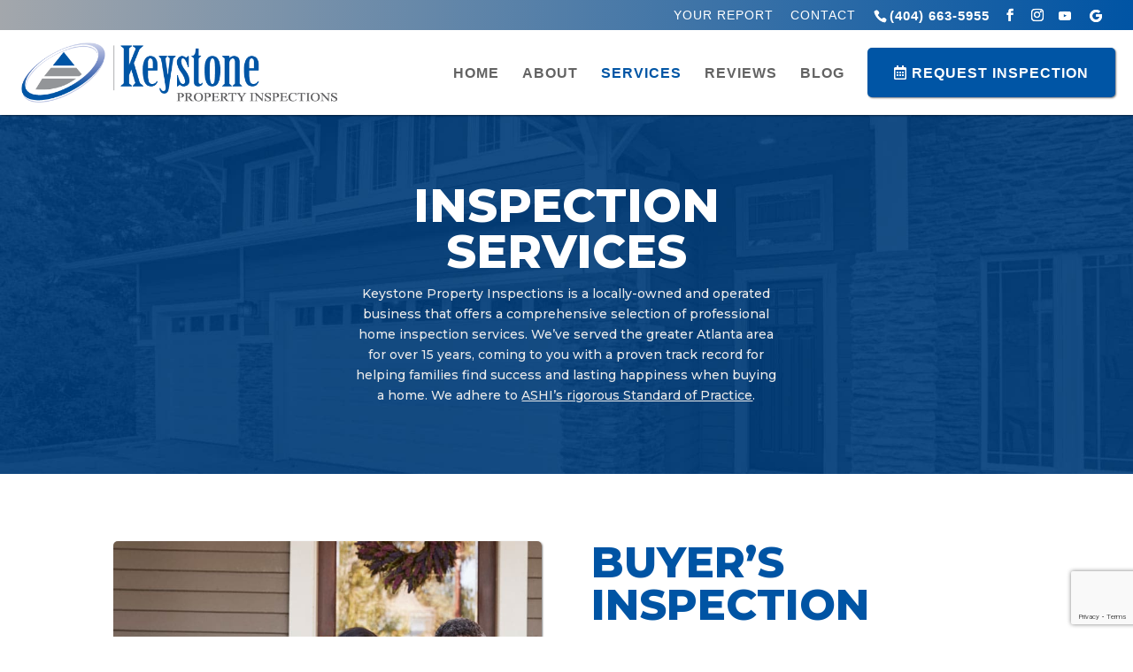

--- FILE ---
content_type: text/html; charset=utf-8
request_url: https://www.google.com/recaptcha/api2/anchor?ar=1&k=6LdQYGojAAAAALstADlmRiey71MdcGmrJb5WCQ4e&co=aHR0cHM6Ly9rZXlzdG9uZXByb3BlcnR5aW5zcGVjdGlvbnMuY29tOjQ0Mw..&hl=en&v=PoyoqOPhxBO7pBk68S4YbpHZ&size=invisible&anchor-ms=20000&execute-ms=30000&cb=q0ytd7t376sm
body_size: 48849
content:
<!DOCTYPE HTML><html dir="ltr" lang="en"><head><meta http-equiv="Content-Type" content="text/html; charset=UTF-8">
<meta http-equiv="X-UA-Compatible" content="IE=edge">
<title>reCAPTCHA</title>
<style type="text/css">
/* cyrillic-ext */
@font-face {
  font-family: 'Roboto';
  font-style: normal;
  font-weight: 400;
  font-stretch: 100%;
  src: url(//fonts.gstatic.com/s/roboto/v48/KFO7CnqEu92Fr1ME7kSn66aGLdTylUAMa3GUBHMdazTgWw.woff2) format('woff2');
  unicode-range: U+0460-052F, U+1C80-1C8A, U+20B4, U+2DE0-2DFF, U+A640-A69F, U+FE2E-FE2F;
}
/* cyrillic */
@font-face {
  font-family: 'Roboto';
  font-style: normal;
  font-weight: 400;
  font-stretch: 100%;
  src: url(//fonts.gstatic.com/s/roboto/v48/KFO7CnqEu92Fr1ME7kSn66aGLdTylUAMa3iUBHMdazTgWw.woff2) format('woff2');
  unicode-range: U+0301, U+0400-045F, U+0490-0491, U+04B0-04B1, U+2116;
}
/* greek-ext */
@font-face {
  font-family: 'Roboto';
  font-style: normal;
  font-weight: 400;
  font-stretch: 100%;
  src: url(//fonts.gstatic.com/s/roboto/v48/KFO7CnqEu92Fr1ME7kSn66aGLdTylUAMa3CUBHMdazTgWw.woff2) format('woff2');
  unicode-range: U+1F00-1FFF;
}
/* greek */
@font-face {
  font-family: 'Roboto';
  font-style: normal;
  font-weight: 400;
  font-stretch: 100%;
  src: url(//fonts.gstatic.com/s/roboto/v48/KFO7CnqEu92Fr1ME7kSn66aGLdTylUAMa3-UBHMdazTgWw.woff2) format('woff2');
  unicode-range: U+0370-0377, U+037A-037F, U+0384-038A, U+038C, U+038E-03A1, U+03A3-03FF;
}
/* math */
@font-face {
  font-family: 'Roboto';
  font-style: normal;
  font-weight: 400;
  font-stretch: 100%;
  src: url(//fonts.gstatic.com/s/roboto/v48/KFO7CnqEu92Fr1ME7kSn66aGLdTylUAMawCUBHMdazTgWw.woff2) format('woff2');
  unicode-range: U+0302-0303, U+0305, U+0307-0308, U+0310, U+0312, U+0315, U+031A, U+0326-0327, U+032C, U+032F-0330, U+0332-0333, U+0338, U+033A, U+0346, U+034D, U+0391-03A1, U+03A3-03A9, U+03B1-03C9, U+03D1, U+03D5-03D6, U+03F0-03F1, U+03F4-03F5, U+2016-2017, U+2034-2038, U+203C, U+2040, U+2043, U+2047, U+2050, U+2057, U+205F, U+2070-2071, U+2074-208E, U+2090-209C, U+20D0-20DC, U+20E1, U+20E5-20EF, U+2100-2112, U+2114-2115, U+2117-2121, U+2123-214F, U+2190, U+2192, U+2194-21AE, U+21B0-21E5, U+21F1-21F2, U+21F4-2211, U+2213-2214, U+2216-22FF, U+2308-230B, U+2310, U+2319, U+231C-2321, U+2336-237A, U+237C, U+2395, U+239B-23B7, U+23D0, U+23DC-23E1, U+2474-2475, U+25AF, U+25B3, U+25B7, U+25BD, U+25C1, U+25CA, U+25CC, U+25FB, U+266D-266F, U+27C0-27FF, U+2900-2AFF, U+2B0E-2B11, U+2B30-2B4C, U+2BFE, U+3030, U+FF5B, U+FF5D, U+1D400-1D7FF, U+1EE00-1EEFF;
}
/* symbols */
@font-face {
  font-family: 'Roboto';
  font-style: normal;
  font-weight: 400;
  font-stretch: 100%;
  src: url(//fonts.gstatic.com/s/roboto/v48/KFO7CnqEu92Fr1ME7kSn66aGLdTylUAMaxKUBHMdazTgWw.woff2) format('woff2');
  unicode-range: U+0001-000C, U+000E-001F, U+007F-009F, U+20DD-20E0, U+20E2-20E4, U+2150-218F, U+2190, U+2192, U+2194-2199, U+21AF, U+21E6-21F0, U+21F3, U+2218-2219, U+2299, U+22C4-22C6, U+2300-243F, U+2440-244A, U+2460-24FF, U+25A0-27BF, U+2800-28FF, U+2921-2922, U+2981, U+29BF, U+29EB, U+2B00-2BFF, U+4DC0-4DFF, U+FFF9-FFFB, U+10140-1018E, U+10190-1019C, U+101A0, U+101D0-101FD, U+102E0-102FB, U+10E60-10E7E, U+1D2C0-1D2D3, U+1D2E0-1D37F, U+1F000-1F0FF, U+1F100-1F1AD, U+1F1E6-1F1FF, U+1F30D-1F30F, U+1F315, U+1F31C, U+1F31E, U+1F320-1F32C, U+1F336, U+1F378, U+1F37D, U+1F382, U+1F393-1F39F, U+1F3A7-1F3A8, U+1F3AC-1F3AF, U+1F3C2, U+1F3C4-1F3C6, U+1F3CA-1F3CE, U+1F3D4-1F3E0, U+1F3ED, U+1F3F1-1F3F3, U+1F3F5-1F3F7, U+1F408, U+1F415, U+1F41F, U+1F426, U+1F43F, U+1F441-1F442, U+1F444, U+1F446-1F449, U+1F44C-1F44E, U+1F453, U+1F46A, U+1F47D, U+1F4A3, U+1F4B0, U+1F4B3, U+1F4B9, U+1F4BB, U+1F4BF, U+1F4C8-1F4CB, U+1F4D6, U+1F4DA, U+1F4DF, U+1F4E3-1F4E6, U+1F4EA-1F4ED, U+1F4F7, U+1F4F9-1F4FB, U+1F4FD-1F4FE, U+1F503, U+1F507-1F50B, U+1F50D, U+1F512-1F513, U+1F53E-1F54A, U+1F54F-1F5FA, U+1F610, U+1F650-1F67F, U+1F687, U+1F68D, U+1F691, U+1F694, U+1F698, U+1F6AD, U+1F6B2, U+1F6B9-1F6BA, U+1F6BC, U+1F6C6-1F6CF, U+1F6D3-1F6D7, U+1F6E0-1F6EA, U+1F6F0-1F6F3, U+1F6F7-1F6FC, U+1F700-1F7FF, U+1F800-1F80B, U+1F810-1F847, U+1F850-1F859, U+1F860-1F887, U+1F890-1F8AD, U+1F8B0-1F8BB, U+1F8C0-1F8C1, U+1F900-1F90B, U+1F93B, U+1F946, U+1F984, U+1F996, U+1F9E9, U+1FA00-1FA6F, U+1FA70-1FA7C, U+1FA80-1FA89, U+1FA8F-1FAC6, U+1FACE-1FADC, U+1FADF-1FAE9, U+1FAF0-1FAF8, U+1FB00-1FBFF;
}
/* vietnamese */
@font-face {
  font-family: 'Roboto';
  font-style: normal;
  font-weight: 400;
  font-stretch: 100%;
  src: url(//fonts.gstatic.com/s/roboto/v48/KFO7CnqEu92Fr1ME7kSn66aGLdTylUAMa3OUBHMdazTgWw.woff2) format('woff2');
  unicode-range: U+0102-0103, U+0110-0111, U+0128-0129, U+0168-0169, U+01A0-01A1, U+01AF-01B0, U+0300-0301, U+0303-0304, U+0308-0309, U+0323, U+0329, U+1EA0-1EF9, U+20AB;
}
/* latin-ext */
@font-face {
  font-family: 'Roboto';
  font-style: normal;
  font-weight: 400;
  font-stretch: 100%;
  src: url(//fonts.gstatic.com/s/roboto/v48/KFO7CnqEu92Fr1ME7kSn66aGLdTylUAMa3KUBHMdazTgWw.woff2) format('woff2');
  unicode-range: U+0100-02BA, U+02BD-02C5, U+02C7-02CC, U+02CE-02D7, U+02DD-02FF, U+0304, U+0308, U+0329, U+1D00-1DBF, U+1E00-1E9F, U+1EF2-1EFF, U+2020, U+20A0-20AB, U+20AD-20C0, U+2113, U+2C60-2C7F, U+A720-A7FF;
}
/* latin */
@font-face {
  font-family: 'Roboto';
  font-style: normal;
  font-weight: 400;
  font-stretch: 100%;
  src: url(//fonts.gstatic.com/s/roboto/v48/KFO7CnqEu92Fr1ME7kSn66aGLdTylUAMa3yUBHMdazQ.woff2) format('woff2');
  unicode-range: U+0000-00FF, U+0131, U+0152-0153, U+02BB-02BC, U+02C6, U+02DA, U+02DC, U+0304, U+0308, U+0329, U+2000-206F, U+20AC, U+2122, U+2191, U+2193, U+2212, U+2215, U+FEFF, U+FFFD;
}
/* cyrillic-ext */
@font-face {
  font-family: 'Roboto';
  font-style: normal;
  font-weight: 500;
  font-stretch: 100%;
  src: url(//fonts.gstatic.com/s/roboto/v48/KFO7CnqEu92Fr1ME7kSn66aGLdTylUAMa3GUBHMdazTgWw.woff2) format('woff2');
  unicode-range: U+0460-052F, U+1C80-1C8A, U+20B4, U+2DE0-2DFF, U+A640-A69F, U+FE2E-FE2F;
}
/* cyrillic */
@font-face {
  font-family: 'Roboto';
  font-style: normal;
  font-weight: 500;
  font-stretch: 100%;
  src: url(//fonts.gstatic.com/s/roboto/v48/KFO7CnqEu92Fr1ME7kSn66aGLdTylUAMa3iUBHMdazTgWw.woff2) format('woff2');
  unicode-range: U+0301, U+0400-045F, U+0490-0491, U+04B0-04B1, U+2116;
}
/* greek-ext */
@font-face {
  font-family: 'Roboto';
  font-style: normal;
  font-weight: 500;
  font-stretch: 100%;
  src: url(//fonts.gstatic.com/s/roboto/v48/KFO7CnqEu92Fr1ME7kSn66aGLdTylUAMa3CUBHMdazTgWw.woff2) format('woff2');
  unicode-range: U+1F00-1FFF;
}
/* greek */
@font-face {
  font-family: 'Roboto';
  font-style: normal;
  font-weight: 500;
  font-stretch: 100%;
  src: url(//fonts.gstatic.com/s/roboto/v48/KFO7CnqEu92Fr1ME7kSn66aGLdTylUAMa3-UBHMdazTgWw.woff2) format('woff2');
  unicode-range: U+0370-0377, U+037A-037F, U+0384-038A, U+038C, U+038E-03A1, U+03A3-03FF;
}
/* math */
@font-face {
  font-family: 'Roboto';
  font-style: normal;
  font-weight: 500;
  font-stretch: 100%;
  src: url(//fonts.gstatic.com/s/roboto/v48/KFO7CnqEu92Fr1ME7kSn66aGLdTylUAMawCUBHMdazTgWw.woff2) format('woff2');
  unicode-range: U+0302-0303, U+0305, U+0307-0308, U+0310, U+0312, U+0315, U+031A, U+0326-0327, U+032C, U+032F-0330, U+0332-0333, U+0338, U+033A, U+0346, U+034D, U+0391-03A1, U+03A3-03A9, U+03B1-03C9, U+03D1, U+03D5-03D6, U+03F0-03F1, U+03F4-03F5, U+2016-2017, U+2034-2038, U+203C, U+2040, U+2043, U+2047, U+2050, U+2057, U+205F, U+2070-2071, U+2074-208E, U+2090-209C, U+20D0-20DC, U+20E1, U+20E5-20EF, U+2100-2112, U+2114-2115, U+2117-2121, U+2123-214F, U+2190, U+2192, U+2194-21AE, U+21B0-21E5, U+21F1-21F2, U+21F4-2211, U+2213-2214, U+2216-22FF, U+2308-230B, U+2310, U+2319, U+231C-2321, U+2336-237A, U+237C, U+2395, U+239B-23B7, U+23D0, U+23DC-23E1, U+2474-2475, U+25AF, U+25B3, U+25B7, U+25BD, U+25C1, U+25CA, U+25CC, U+25FB, U+266D-266F, U+27C0-27FF, U+2900-2AFF, U+2B0E-2B11, U+2B30-2B4C, U+2BFE, U+3030, U+FF5B, U+FF5D, U+1D400-1D7FF, U+1EE00-1EEFF;
}
/* symbols */
@font-face {
  font-family: 'Roboto';
  font-style: normal;
  font-weight: 500;
  font-stretch: 100%;
  src: url(//fonts.gstatic.com/s/roboto/v48/KFO7CnqEu92Fr1ME7kSn66aGLdTylUAMaxKUBHMdazTgWw.woff2) format('woff2');
  unicode-range: U+0001-000C, U+000E-001F, U+007F-009F, U+20DD-20E0, U+20E2-20E4, U+2150-218F, U+2190, U+2192, U+2194-2199, U+21AF, U+21E6-21F0, U+21F3, U+2218-2219, U+2299, U+22C4-22C6, U+2300-243F, U+2440-244A, U+2460-24FF, U+25A0-27BF, U+2800-28FF, U+2921-2922, U+2981, U+29BF, U+29EB, U+2B00-2BFF, U+4DC0-4DFF, U+FFF9-FFFB, U+10140-1018E, U+10190-1019C, U+101A0, U+101D0-101FD, U+102E0-102FB, U+10E60-10E7E, U+1D2C0-1D2D3, U+1D2E0-1D37F, U+1F000-1F0FF, U+1F100-1F1AD, U+1F1E6-1F1FF, U+1F30D-1F30F, U+1F315, U+1F31C, U+1F31E, U+1F320-1F32C, U+1F336, U+1F378, U+1F37D, U+1F382, U+1F393-1F39F, U+1F3A7-1F3A8, U+1F3AC-1F3AF, U+1F3C2, U+1F3C4-1F3C6, U+1F3CA-1F3CE, U+1F3D4-1F3E0, U+1F3ED, U+1F3F1-1F3F3, U+1F3F5-1F3F7, U+1F408, U+1F415, U+1F41F, U+1F426, U+1F43F, U+1F441-1F442, U+1F444, U+1F446-1F449, U+1F44C-1F44E, U+1F453, U+1F46A, U+1F47D, U+1F4A3, U+1F4B0, U+1F4B3, U+1F4B9, U+1F4BB, U+1F4BF, U+1F4C8-1F4CB, U+1F4D6, U+1F4DA, U+1F4DF, U+1F4E3-1F4E6, U+1F4EA-1F4ED, U+1F4F7, U+1F4F9-1F4FB, U+1F4FD-1F4FE, U+1F503, U+1F507-1F50B, U+1F50D, U+1F512-1F513, U+1F53E-1F54A, U+1F54F-1F5FA, U+1F610, U+1F650-1F67F, U+1F687, U+1F68D, U+1F691, U+1F694, U+1F698, U+1F6AD, U+1F6B2, U+1F6B9-1F6BA, U+1F6BC, U+1F6C6-1F6CF, U+1F6D3-1F6D7, U+1F6E0-1F6EA, U+1F6F0-1F6F3, U+1F6F7-1F6FC, U+1F700-1F7FF, U+1F800-1F80B, U+1F810-1F847, U+1F850-1F859, U+1F860-1F887, U+1F890-1F8AD, U+1F8B0-1F8BB, U+1F8C0-1F8C1, U+1F900-1F90B, U+1F93B, U+1F946, U+1F984, U+1F996, U+1F9E9, U+1FA00-1FA6F, U+1FA70-1FA7C, U+1FA80-1FA89, U+1FA8F-1FAC6, U+1FACE-1FADC, U+1FADF-1FAE9, U+1FAF0-1FAF8, U+1FB00-1FBFF;
}
/* vietnamese */
@font-face {
  font-family: 'Roboto';
  font-style: normal;
  font-weight: 500;
  font-stretch: 100%;
  src: url(//fonts.gstatic.com/s/roboto/v48/KFO7CnqEu92Fr1ME7kSn66aGLdTylUAMa3OUBHMdazTgWw.woff2) format('woff2');
  unicode-range: U+0102-0103, U+0110-0111, U+0128-0129, U+0168-0169, U+01A0-01A1, U+01AF-01B0, U+0300-0301, U+0303-0304, U+0308-0309, U+0323, U+0329, U+1EA0-1EF9, U+20AB;
}
/* latin-ext */
@font-face {
  font-family: 'Roboto';
  font-style: normal;
  font-weight: 500;
  font-stretch: 100%;
  src: url(//fonts.gstatic.com/s/roboto/v48/KFO7CnqEu92Fr1ME7kSn66aGLdTylUAMa3KUBHMdazTgWw.woff2) format('woff2');
  unicode-range: U+0100-02BA, U+02BD-02C5, U+02C7-02CC, U+02CE-02D7, U+02DD-02FF, U+0304, U+0308, U+0329, U+1D00-1DBF, U+1E00-1E9F, U+1EF2-1EFF, U+2020, U+20A0-20AB, U+20AD-20C0, U+2113, U+2C60-2C7F, U+A720-A7FF;
}
/* latin */
@font-face {
  font-family: 'Roboto';
  font-style: normal;
  font-weight: 500;
  font-stretch: 100%;
  src: url(//fonts.gstatic.com/s/roboto/v48/KFO7CnqEu92Fr1ME7kSn66aGLdTylUAMa3yUBHMdazQ.woff2) format('woff2');
  unicode-range: U+0000-00FF, U+0131, U+0152-0153, U+02BB-02BC, U+02C6, U+02DA, U+02DC, U+0304, U+0308, U+0329, U+2000-206F, U+20AC, U+2122, U+2191, U+2193, U+2212, U+2215, U+FEFF, U+FFFD;
}
/* cyrillic-ext */
@font-face {
  font-family: 'Roboto';
  font-style: normal;
  font-weight: 900;
  font-stretch: 100%;
  src: url(//fonts.gstatic.com/s/roboto/v48/KFO7CnqEu92Fr1ME7kSn66aGLdTylUAMa3GUBHMdazTgWw.woff2) format('woff2');
  unicode-range: U+0460-052F, U+1C80-1C8A, U+20B4, U+2DE0-2DFF, U+A640-A69F, U+FE2E-FE2F;
}
/* cyrillic */
@font-face {
  font-family: 'Roboto';
  font-style: normal;
  font-weight: 900;
  font-stretch: 100%;
  src: url(//fonts.gstatic.com/s/roboto/v48/KFO7CnqEu92Fr1ME7kSn66aGLdTylUAMa3iUBHMdazTgWw.woff2) format('woff2');
  unicode-range: U+0301, U+0400-045F, U+0490-0491, U+04B0-04B1, U+2116;
}
/* greek-ext */
@font-face {
  font-family: 'Roboto';
  font-style: normal;
  font-weight: 900;
  font-stretch: 100%;
  src: url(//fonts.gstatic.com/s/roboto/v48/KFO7CnqEu92Fr1ME7kSn66aGLdTylUAMa3CUBHMdazTgWw.woff2) format('woff2');
  unicode-range: U+1F00-1FFF;
}
/* greek */
@font-face {
  font-family: 'Roboto';
  font-style: normal;
  font-weight: 900;
  font-stretch: 100%;
  src: url(//fonts.gstatic.com/s/roboto/v48/KFO7CnqEu92Fr1ME7kSn66aGLdTylUAMa3-UBHMdazTgWw.woff2) format('woff2');
  unicode-range: U+0370-0377, U+037A-037F, U+0384-038A, U+038C, U+038E-03A1, U+03A3-03FF;
}
/* math */
@font-face {
  font-family: 'Roboto';
  font-style: normal;
  font-weight: 900;
  font-stretch: 100%;
  src: url(//fonts.gstatic.com/s/roboto/v48/KFO7CnqEu92Fr1ME7kSn66aGLdTylUAMawCUBHMdazTgWw.woff2) format('woff2');
  unicode-range: U+0302-0303, U+0305, U+0307-0308, U+0310, U+0312, U+0315, U+031A, U+0326-0327, U+032C, U+032F-0330, U+0332-0333, U+0338, U+033A, U+0346, U+034D, U+0391-03A1, U+03A3-03A9, U+03B1-03C9, U+03D1, U+03D5-03D6, U+03F0-03F1, U+03F4-03F5, U+2016-2017, U+2034-2038, U+203C, U+2040, U+2043, U+2047, U+2050, U+2057, U+205F, U+2070-2071, U+2074-208E, U+2090-209C, U+20D0-20DC, U+20E1, U+20E5-20EF, U+2100-2112, U+2114-2115, U+2117-2121, U+2123-214F, U+2190, U+2192, U+2194-21AE, U+21B0-21E5, U+21F1-21F2, U+21F4-2211, U+2213-2214, U+2216-22FF, U+2308-230B, U+2310, U+2319, U+231C-2321, U+2336-237A, U+237C, U+2395, U+239B-23B7, U+23D0, U+23DC-23E1, U+2474-2475, U+25AF, U+25B3, U+25B7, U+25BD, U+25C1, U+25CA, U+25CC, U+25FB, U+266D-266F, U+27C0-27FF, U+2900-2AFF, U+2B0E-2B11, U+2B30-2B4C, U+2BFE, U+3030, U+FF5B, U+FF5D, U+1D400-1D7FF, U+1EE00-1EEFF;
}
/* symbols */
@font-face {
  font-family: 'Roboto';
  font-style: normal;
  font-weight: 900;
  font-stretch: 100%;
  src: url(//fonts.gstatic.com/s/roboto/v48/KFO7CnqEu92Fr1ME7kSn66aGLdTylUAMaxKUBHMdazTgWw.woff2) format('woff2');
  unicode-range: U+0001-000C, U+000E-001F, U+007F-009F, U+20DD-20E0, U+20E2-20E4, U+2150-218F, U+2190, U+2192, U+2194-2199, U+21AF, U+21E6-21F0, U+21F3, U+2218-2219, U+2299, U+22C4-22C6, U+2300-243F, U+2440-244A, U+2460-24FF, U+25A0-27BF, U+2800-28FF, U+2921-2922, U+2981, U+29BF, U+29EB, U+2B00-2BFF, U+4DC0-4DFF, U+FFF9-FFFB, U+10140-1018E, U+10190-1019C, U+101A0, U+101D0-101FD, U+102E0-102FB, U+10E60-10E7E, U+1D2C0-1D2D3, U+1D2E0-1D37F, U+1F000-1F0FF, U+1F100-1F1AD, U+1F1E6-1F1FF, U+1F30D-1F30F, U+1F315, U+1F31C, U+1F31E, U+1F320-1F32C, U+1F336, U+1F378, U+1F37D, U+1F382, U+1F393-1F39F, U+1F3A7-1F3A8, U+1F3AC-1F3AF, U+1F3C2, U+1F3C4-1F3C6, U+1F3CA-1F3CE, U+1F3D4-1F3E0, U+1F3ED, U+1F3F1-1F3F3, U+1F3F5-1F3F7, U+1F408, U+1F415, U+1F41F, U+1F426, U+1F43F, U+1F441-1F442, U+1F444, U+1F446-1F449, U+1F44C-1F44E, U+1F453, U+1F46A, U+1F47D, U+1F4A3, U+1F4B0, U+1F4B3, U+1F4B9, U+1F4BB, U+1F4BF, U+1F4C8-1F4CB, U+1F4D6, U+1F4DA, U+1F4DF, U+1F4E3-1F4E6, U+1F4EA-1F4ED, U+1F4F7, U+1F4F9-1F4FB, U+1F4FD-1F4FE, U+1F503, U+1F507-1F50B, U+1F50D, U+1F512-1F513, U+1F53E-1F54A, U+1F54F-1F5FA, U+1F610, U+1F650-1F67F, U+1F687, U+1F68D, U+1F691, U+1F694, U+1F698, U+1F6AD, U+1F6B2, U+1F6B9-1F6BA, U+1F6BC, U+1F6C6-1F6CF, U+1F6D3-1F6D7, U+1F6E0-1F6EA, U+1F6F0-1F6F3, U+1F6F7-1F6FC, U+1F700-1F7FF, U+1F800-1F80B, U+1F810-1F847, U+1F850-1F859, U+1F860-1F887, U+1F890-1F8AD, U+1F8B0-1F8BB, U+1F8C0-1F8C1, U+1F900-1F90B, U+1F93B, U+1F946, U+1F984, U+1F996, U+1F9E9, U+1FA00-1FA6F, U+1FA70-1FA7C, U+1FA80-1FA89, U+1FA8F-1FAC6, U+1FACE-1FADC, U+1FADF-1FAE9, U+1FAF0-1FAF8, U+1FB00-1FBFF;
}
/* vietnamese */
@font-face {
  font-family: 'Roboto';
  font-style: normal;
  font-weight: 900;
  font-stretch: 100%;
  src: url(//fonts.gstatic.com/s/roboto/v48/KFO7CnqEu92Fr1ME7kSn66aGLdTylUAMa3OUBHMdazTgWw.woff2) format('woff2');
  unicode-range: U+0102-0103, U+0110-0111, U+0128-0129, U+0168-0169, U+01A0-01A1, U+01AF-01B0, U+0300-0301, U+0303-0304, U+0308-0309, U+0323, U+0329, U+1EA0-1EF9, U+20AB;
}
/* latin-ext */
@font-face {
  font-family: 'Roboto';
  font-style: normal;
  font-weight: 900;
  font-stretch: 100%;
  src: url(//fonts.gstatic.com/s/roboto/v48/KFO7CnqEu92Fr1ME7kSn66aGLdTylUAMa3KUBHMdazTgWw.woff2) format('woff2');
  unicode-range: U+0100-02BA, U+02BD-02C5, U+02C7-02CC, U+02CE-02D7, U+02DD-02FF, U+0304, U+0308, U+0329, U+1D00-1DBF, U+1E00-1E9F, U+1EF2-1EFF, U+2020, U+20A0-20AB, U+20AD-20C0, U+2113, U+2C60-2C7F, U+A720-A7FF;
}
/* latin */
@font-face {
  font-family: 'Roboto';
  font-style: normal;
  font-weight: 900;
  font-stretch: 100%;
  src: url(//fonts.gstatic.com/s/roboto/v48/KFO7CnqEu92Fr1ME7kSn66aGLdTylUAMa3yUBHMdazQ.woff2) format('woff2');
  unicode-range: U+0000-00FF, U+0131, U+0152-0153, U+02BB-02BC, U+02C6, U+02DA, U+02DC, U+0304, U+0308, U+0329, U+2000-206F, U+20AC, U+2122, U+2191, U+2193, U+2212, U+2215, U+FEFF, U+FFFD;
}

</style>
<link rel="stylesheet" type="text/css" href="https://www.gstatic.com/recaptcha/releases/PoyoqOPhxBO7pBk68S4YbpHZ/styles__ltr.css">
<script nonce="iueJPRvmtCa1zh4SqL8-Ag" type="text/javascript">window['__recaptcha_api'] = 'https://www.google.com/recaptcha/api2/';</script>
<script type="text/javascript" src="https://www.gstatic.com/recaptcha/releases/PoyoqOPhxBO7pBk68S4YbpHZ/recaptcha__en.js" nonce="iueJPRvmtCa1zh4SqL8-Ag">
      
    </script></head>
<body><div id="rc-anchor-alert" class="rc-anchor-alert"></div>
<input type="hidden" id="recaptcha-token" value="[base64]">
<script type="text/javascript" nonce="iueJPRvmtCa1zh4SqL8-Ag">
      recaptcha.anchor.Main.init("[\x22ainput\x22,[\x22bgdata\x22,\x22\x22,\[base64]/[base64]/[base64]/[base64]/[base64]/[base64]/[base64]/[base64]/[base64]/[base64]\\u003d\x22,\[base64]\\u003d\\u003d\x22,\x22wq/DgXLDnVbDoD/DmcKpPHPDpS/CuTTDuz1Lwq14wr5owqDDmAMzwrjCsUpBw6vDtSvCjVfClD3DqsKCw4wVw4zDssKHLwLCvnrDkyNaAnDDjMOBwrjCmMOuB8KNw5UDwobDiQIDw4HCtEZ3fMKGw6TChsK6FMKjwrYuwozDmsOLWMKVwozCoi/[base64]/DnsOsw5/DvCXCnmckw7E2SF7CuTN6S8Opw4hcw5/[base64]/DmXklDMO5G3PCijAHwrjDlsObVMK2w4DDr3XCtMKSwqlSwqJEW8KSw7TDnMOvw7Bcw7bDvcKBwq3DrQnCpDbCuUXCn8KZw6XDlwfCh8OTwr/DjsKaLH4Gw6RDw5RfYcO9aRLDhcKZQDXDpsOXKXDClyjDtsKvCMOsZkQHwqrCnlo6w4sQwqEQwrfCnDLDlMK9LsK/w4k0YCIfGsO1W8KlAnrCtHBCw4cEbHBtw6zCucK8YEDCrlPCg8KAD33DgMOtZjZWA8KSw6/CkiRTw5DDqsKbw47Clns1W8OMWw0TSjkZw7ILbUZTY8KWw59GAkx+XEHDi8K9w7/CjMK2w7t0WCw+woDCsTTChhXDuMOvwrw3J8O7AXpXw5NAMMK2woY+FsOrw5M+wr3DqULCgsOWIMO2T8KXJ8KmYcKTf8O8wqw+EhzDk3rDlywSwpZVwrYnLWkqDMKLAsOlCcOAVcOIdsOGwqPCn0/Ct8KrwokMXMOtDsKLwpAZOsKLSsOJwqPDqRM0wo8AQRvDjcKQacOyEsO9wqBlw7/Ct8O1BDJed8KUB8ObdsKpFhB0OsKhw7bCjzfDoMO8wrtEO8KhNWIkdMOGwrDCnMO2QsOfw6EBB8Oow6YccG3Di1LDmsOOwpJxTMKdw5MrHzNPwroxM8OeBcOmw6YRfcK4DQ4Rwp/CkMKswqR6w67Du8KqCH3Ch3DCuWMpO8KGw5Y9wrXCv3EEVmoXD3oswqEGOE11IcOhN1oMDHHChcKZMcKCwqTDuMOCw4TDsik8O8K7w4TChjhsBsO5w6J0FnLCpChRZm4cw4zDvMKuwqHDjkjDmgNmGsK0dmgUwrrDvVRdwqTDkA/CrU5Ywp/CiA5XNwzDjVZew7LDoUzCqcKKwr45XsKOwoZvHibCoy/Du2lEBcKKw7kIQMO5Wx49CTBFEg3ClkJsAsOaK8OowpcPIEEbwrAhwr/Cg1VxJMOtScKNUj/DnR8SLcOfw7vDi8O+FsO+w7xEw4rDswgFPXsaNsOxJETCscOuw7otAcOSwp1vFGY1w7TDrsOqwpnDtMKhMsKtwoQfZ8KwwpTDtEfCisKoK8Kyw7h8w7nDgjAPfhvCssKDGVtmKcO3NA16KEHDiy/Dk8Ozw6XDtwRPNRcmNyDDj8OeR8KLICsDwqc4HMKWw5xGMsOIIcOlwqNENFdcw5jCh8OaYy/DnMKww6taw7LDp8Krw6DDtW3Dg8OswoReKsK6AHTCi8OIw73DlRJTCsOjw4t5w53DhSgcw4/CocK2w7zDtsKfw7VJw67CssO8wq1UWyFEBGA/bwbCtB50GEAaUwEiwocbw65qb8O5w6ovIRrDl8KDL8KUwq1Gwp8Dw4fDvsKSfTMQCxHDshc9woDDqV8Fw53Dk8KME8KgJkfDrcOqOwLDlEY7InHDlMKfwqtsWMKuw5gfw7Ngw6xDw5rDg8OSJ8OuwrNYwr06SMK2AMKCw5rCvcKwDnMJw4/Dm38lLVZxUcKSSzFqwovDh1jChiB6TsKRQMOlbzXCj1jDlMOGw73CgcOhw7o5D1PCjEd7wppkdQoFHsK7SUJgEEDCkyxXREFCEGFTWgwiGhLDsTEFQMOww6NUw6TCm8O+DsOhw5oGw6V9enPCkMOCwrsYFw/Coh5JwoTDicKnI8OKw45TJ8KRwrPDosO2wqfDvTnCmcKFw4BuURDDn8KZW8OHJ8OmeVZrMjERGxLCm8OCw63DvRLCt8KPwqlKBMK+wq8dSMKzesOgbcOlMGHCvmnDpMKuSWvDrsKqQ0BiEMO/IyxpE8KqEgvCuMKswpQ7w7vCs8KYwrUawrMkwqLDhHXDoXfCgMK8EsKUDSnCrMKaIVXClsKaDMO7w4QUw5FGW0I1w6oGOS7CvMKQw7/Di2Ztwq1ybcKUEMOwOcKywoA9MH5Lw6zDpcKCC8KWw6/Cj8OyRXV8SsKiw5vDkcK5w5/ClMKCEW7CtMO7w5rChXbDli3DqyAdfAPDisOiwp8vOMKXw4R6CMOLacOsw6MVX0XCvyjCrFHDhzXDncOzFSnDtyAXw53DhRjCncONKV5Nw7LCvMONw58Lw4ReMVxuXBdVLsK5w5xsw5w+w4/DlwlAw78Bw5hHwog/wpzCosKHIcO5SkoXDsKBwohxG8Ogw5PDtcKpw7d/DsOvw5l8ClxwbMOMQW/Ck8Kewp9Aw6Fcw7HDg8OnLMKRRmPDi8Obw7I8PsOqcTR7M8K3fCElEGocVMK3ZnbCnjjCuiteI2XCh14bwqN/wqMNw5rCncK6wofCmcKIWMKsLl/DvXnDoj0BA8KifsKOYQ88w4DDiy1CfcK8w5lZwrN1wolhwpRLw4nDvcOfM8KpS8OeMk4dwqo+w6UWw7rDklcqGHLDlkBkP3xhw5RMCzkBwqNVRwHDkMKDNgQiSkc+w6bCqAdkZcK8w4lQw4HDssOQCRMtw63DrCY3w5E5FnLCuFNxEMOdwok0w6/DqcKQCcOTTB3CumpiwpfCmsK9QWdew7vCsGAiw7DCsnXCtMONw58MD8K3wox+QsOiMh/DjQluwpQTw7AvwqXDkTzClsKve1PDhTHCmiLDonjDn1law6NmRnTClz/Du34/c8Kvw5DDtsKBCxjDp01dw4zDtcOlwoVwGF7DncKOTMKvIsOMwqc4QzbCtcOwdhbDqsK4DU5AUcOWw6rChQ7DicKww6jChWPCpAUaw7HDusKWUcKGw5bCv8Kuw6vCmR3DlhIpFMOwNF/Crk7DlkEHK8OdCAkGw6loCTNZD8KBwpTCp8KYV8KtwpHDlwQBwoIOwonCpDTDi8Ogwqpvwo/DpTTDqzrDiFp+WMK9PWLCuh3DlRfCl8OUw6hrw4TCtMOScAHDojxkw5JFU8K9MUrDoHcAe2/DmcKIf1JCwolbw5Raw60lw5ZzYsKZV8Oaw75Mw5cvD8OyL8KHwrMawqLDoHJww59Kwr3DncOnw7jCqkBNw7bCi8ObDMKdw6PCqcO3w6lkSzMQNMOVQsODJw0XwpITDcO1wrfDth8yIhjCmMK5wotGNMK+WUbDq8KLCX90wrBGw7DDjknDlmdlIC/CocKqBcKKw4oGRwdyHF0mZcKcwrpNEsOCbsK3WRIcwqzDn8KuwoA9MGnCmzrCp8O2Fjx0QMKySCbCgH7CkV51Tx0Sw7DCtMKhw4nCnGLDo8OWwowxAMKww63Cjk3DhMK7dMKhw68VBcOZwp/DhUrDnj7CjMKwwqrCiQfCscK4X8Onw7nCkF42GcKswr5hYsOgUTFxYcKbw7U3wp99w6LDkH0KwrPDtE1tZFclDMKvIA40CFrDsXJTTh1wAjY2RjrDnT7DkxXCmyzCnsOhNVzDqijDozdvw7TDnxsuwps0wobDtk/Dr3ZfcmXCnkI2wo3DimrDs8OiX0PDjTdkwpQ4alzClsKWwq12w5PCvlU2PiJKwp4VXcKOFFfCi8O4wqIsdsKFKcKmw5QfwpFrwqZGwrbCo8KDT2bCgB7CucK/VcKSw7wxw7vCk8OHw67DlwjCm1TDmz4+BMK3wrU+wqJPw41aTcOMWcO/[base64]/ChGHDoMKYwq7DkcOLw4TDphPDsQkgw7vCryjDmhg4w6vClcK3J8KWw4XCiMOFw4IRw5R5w7fCkAMKw5hdwo1/VsKPw7jDjcOSL8KUwpjDkz/Ch8KPwq3Cn8KZTHzCjcOTw6cbwoVAwqohwoUbw7rDmQrCgsOfw47CnMKGw67Dl8Kew5gyw73ClxDCjWxFworDjSPDn8O4Ig4ccSvDiADCgVwfWkRLw6LCsMK1wo/DjMKkFcOHHBoqwoZ5w4VVwqrDsMKHwoBcF8OldHA0LMOhw4Idw7ItTgZsw609fsORw7grwp7CosKgw4Yzwp3CqMONasOKNMKUHcK+w5/Dp8OMwqUhTzgff2oIT8Kqw4DDi8OzwrrCtsO6w714wpsvFUcFSBTCnBF6w4RxAsOswoXCnijDgcKHfEXCjsKuwrrCmMKLK8KNwrTDhsOHw4jCllbCpEkwwrjCsMOYw6EYw6I6w5rCmMK8wqoiScO7K8OUdsOjw5PDp38sfGw5w7HCvA0mwq/CssO7w4Q/AcOZw50Ow5bCgsK0w4VEwpo/axlNC8OUw4x7woE8SWHDncKfeRo/w64NDEnCk8OBw5Fsf8OFwpXDpGs1wrVXw6vChGvDnnp/w6TDtAIuInt2JVBTRsKpw7Ehw59sVcOow7E0wq9gIQvCtsKgwoAbw610FcO+w7LDnyMHwrbDuWHDmDB+NCkXw5EXSsKJEsKnwp8hwqg1bcKdw5/CsH/CohDCscKnwoTCl8K6LQjDqHHCmjJzw7AAw6xZbFYqwoDDucKdClpaXsK+w4ZfOCAmwrdzMQbCtER5ZcOTwpUFw6VYK8OIcMKoTjEYw7rCuCpzJQdiXMOWwqM/cMKJwpLCkg47w6XCrsK1w5ZHwpFZwrnCssKWwqPCtMOWEG7Dm8KUwq5Fwr5BwqtxwrQkRMKXccO0w4cXw4tDHQDCgz/Cl8KPT8OiTxQcwro4McKHdCPCjCpJaMOKJ8Ovf8OVfsOswp3DmcOtw5HCosKcBcOCdcOAw63CqEE9wqrDrizDqcKzfRXCg0w2C8O+R8KawrTCpy08OMKvKMKEwqtOVcO1UR4tASnCuAMXwrTDiMKMw49owqgxO1BhKTPCtm/DvsK3w4cnW3ZzwrrDoA/[base64]/DgcKHdsOhCVTCmsObwpUSw4rDm8O7w7rDtXgZwq/DtcO+w4oawqfCllZJwpFwBsOvwqrDpsKzAjfDmcOAwoxCRcOdd8OfwpTDhDrDiBxtwrzDjFMnw4BDCcObw7wWRcOtccONLGFWw6hQWsO1TMKhH8KbXcK6JcK9Wg8Qw5FMwpfDnsO1wpXCkMOqPcOod8KfT8KewoDDpw0EEsOpH8KNFMKvw5ALw7fDrn/ChixHwpVpbH/DhVZ7cm/CgMKiw5EswpcPJMOfTsKpw6XCosK1G0TClcORLsO2UgMJC8OFR31hFcOUw5QBw73DpgXDmlnDnTpuFXUIZcKTwrrDtMK6RH/DvMKrM8O7G8O7wr7DtyoyYwBhwo7DiMO9wqwfw4/[base64]/CkitwDhPCuMKMw5Mqwo4jJ8OUw5FkwrrCl8Obw5QJwpDDq8Kaw6TCpk7CgA4SwrjClTbCr1tBUFZ8KWsKwpJkcMOXwoJ1wqZLwprDr03Dg3JRJAskw4jCgMO7Mh06wqrDq8K0wobCh8OBIC/[base64]/DpSPDj8OyVkPCh8OWw7VfwrthRFN6aQzDn01Bwq3ChMOKXXMZwpDCkgPCrD43TMK9ABxfb2ZCMcOuJlF8HsKGC8OFex/DmsODRSLDj8Kfw4QOJg/CgMO/wr3CgEnCtGvCpVENwqTCrsKLPcOfRsKieR7Di8OQbsOpwobCnRbCvAxHwrjCk8OIw6/CnXHDoSjDmMO6L8OMRnxaGcKCw5PDusKdwp8Vw7/DosO4c8KZw753wolGcC/Du8KSw5Uxci5uwp1sNBjCsSbChQfCmTVHw7kQScK8wqPDpzdPwqBwFHXDkSrClcKLHVNbw5AAV8Orwq0OR8K5w6wpBl/CnVnDoAJfwoTDs8KAw4d4w5t/CwHDq8OQw4/[base64]/CmsKbwr0oJyjCucKSw5fCj8KWV8K9HQhLGFYNwqgtw5Ipw6pcwrPDgB7CvcKyw54twqFYCMOTNV/[base64]/[base64]/Cr8KXw4/DkSJSw6d+MMOOw7AyKFzDlkh9GjVFw6ZIwqgEYMKQFmVDS8KSUkvCi3AaZcKcw5M2w6XCrcOtZcKRw7LDuMK3wrN/[base64]/CglPDm8KrfsKXcMOKw7oxW8OcDMKHTGDCuAJwKcKWwrHCkB0Ww5LDpsKKdsKrWMK0H20Cw4xxw6Ivw44EJggKe0zCuxfCkcOpU3Mbw5LDrcODwp/[base64]/ChsKDw69Vwogxw6Z5WyzCkwLDhypVUMKWYsKNYcK8w6/[base64]/EBLCusK/Ent1wp7DoMKfwpLDgmLDpSpRw4MLfsKwPsKIYx0Xw4XCg1/[base64]/woEGYcKLXMOswrxlUxMzZ8OkwoJUEcKYThvDoQfDqhAlDBNkasKlwpR4UsKbwoBjwr1Aw4DCrkhXwoBWWR/DlsOCccOSMjHDsQtQHW/[base64]/w7oMwrbCtcObWgzDn8KBwpPClnXCjSVYw6HCvsK2JsKhwrvCuMO6w5Fewpx/bcOlAcKDecOpwofCmsOpw5XDg0/Cgx7DrsOpQsKQwqzCs8KZesK9wqNhbjzCnUTDjDV/wo/[base64]/[base64]/DlTE7PcKuwoHDkMOzwoBYwqzDpyHDk3hfAhE4fWrDp8Kgw6x6X0NFw6/[base64]/w549McOpwrREcxrCv8KaY0ktw5nDrsOaw7LDgMOywqzDq1bDnDLCoV/Dv3LDn8K0QnfCiXQ3JMKIw590wqnCrkXDk8KpYnnDuGPDlsOyQcOWA8KEwprDimsjw6Ebw4sfE8O3wqJUwrHDmkbDhsKxIW/CuB8geMOrFVzDrAIlBGFFQMO3wpPCsMO9w4FYDELCusKGED0Ow5lAEEbDq3bCkMOVZsKXXcOyYMK3wqrCtxLDiwzCpsKKw7kaw45EN8OgwoTCtD/Cn1DDg2TDjXfDphLChUrDpisPTHnDpns2axsAFMKBd2jDq8O9wpPCuMOCw4BKw5wpw5XDrkHCpWB0b8OXKywpeCvChsO5W0bDmMKKwrvCpgkEBEfCisKfwoVgScKfwqYrwrEDJMOMVUsjKMKdwqhgTSE/wpYUXcKwwq0EwqNqPcOLaxDDtcO+w6YRw4XCoMOhIMKJwoBZYsK1T1fDmX/[base64]/Cr8OCwo10w6YcwqnDhzkSRC/DgsO5d8KwwpjDocKQMsOnWcOANErDjcKMw7fCkjFywo/Dj8KRPsOKw4kcLcOYw7XCngl0PH8TwoIbY1/Dg0lMw6fCjsKEwrATwpjCksOowq7Ct8KRVkTCmW/CvCrDr8Kfw5dhQMKhXsKDwolpLhPChnDCknwvwp4FGCTCuMKdw4XDsDIzLQt4wodgwohDwp5FGjfDjUfDvkFmwqt5w4Qcw41/w57DtXTDm8KnwrLDssKlahAMw47DkCzDkMKUw7nCnw7CpUcGZGdow5PDgw3DrSpOKcO+X8OZw7JwGsO0w5DCrMKVDsOEInZjMRpGR8KUMcKMwq5mBVjCs8OtwoAjCiAPw60tVi3Cq23DmVMow4rDgcKWNyrCkH1+dsOHBsO8w7vDvDA/w7Bpw4LCvBp/BsObwo7ChMOlwrTDrsKmw61kMsKpwo4qwqrDlCpjWkchN8KPwpnDrMOGwq7CtMO0GEgqRlFDKMKdwp5Kw7UKwr3Dv8ObwoTCnU51w79dwpjDicOkw7bCj8KFAS4/wpIkIxU4wpfDmztgwoFwwrnDn8O3wpxsP1EUcMOgw4ldwqIPbxVlfsOEw5w8TXAOTjjCglTDjSoZw7LDmUjDucOJFGEuQMKawqPDhwPChAQCLzbDi8Ogwr0Swr5KF8KTw7fDscKNwofDi8OGwpLCp8KDBsO9w4rCmi/CjMKtwrpNUMOsIk9awqLCkMK3w7fDnB/Dpk1qw7/[base64]/Dm0nClTk6Pk0QHHjDiAEjwp/[base64]/Ck3zCt8O+LsKiLBDCqMKIOGDCgMOzecKMMG3DtH3DvCPCsyNcQ8Okwq0lw6nDhcKHw5XChwjCiW4sTxtxADNDVcKuNyZTw7fCpsKLISk0PsOWEXtjwo7Dg8Odw79Fw4nDumDDnCXCm8KVPkzDk1gBKmgXCUs/w6cmw7nCgkXCvcOMwp/Cp30Pwo3DpGtRw6rCtAkhOh7CmFDDuMOnw5kWw5/DtMOFw7XDvcKbw4FSbRMJB8KhNSMyw7nDmMOqMMOOKMO4RcK0wr3DoSJ8AcOed8OewpNKw7zDqwjCsATDgcKaw6bCqTBWO8KNTBhaBl/CkcODwoNVw5HCvsOxfWfDsDNAG8OSwqBNw6w6wpF8wqvDmcKrcEnDisKewq/ClmfDk8KmF8Oow6M0w4vDg3XCt8OIMcKaQwtAEMKSwqvDl09UHsKJW8OUwrtYTcOsAjg3MMO8CsOZw4vDuht7Llkow4TDmMKhRU/CqMKiw5HDnzbChCfDoCTCtyY0wqnCucKyw7fDtyU2JXJdwrgyZcKBwpoQwr3Dnx7CnhDDv3JsTz7CmsO0w5vDtMOZWjbCh1zCslPDnAPDl8Kfe8KkMMOTwolhBcKbw61DfcKuw7Q2asOww4pYQ3dnUDzCrcKvE03Coh/[base64]/DvMKcwqhOw5LDlx5nBmHCvQoNQHwoHEwTw5YJFcK/[base64]/ChBbCp2ZSw59DwpVDNFHDnzTDpsKQwpBKBsO2wpHCpMONXydSw4dBYjcsw5UYGMKiw710wqo/wrcPesKuJMKywpBcVxhrF3TCoBJhKk/[base64]/wq7Do01wwpx+PcOBSHnCkAfCr15TIlB0woltw5rCsWN+wohpw6N8HwXDsMOLWMOrwrvCk1ICfgdgPwLDp8O2w5zCksKUw4x+fsO6c0lfwovDkC1nw4DCq8KLBijDpsKaw5MFBn/ChR5Jw5Qswp3CvnIfQsKzSkRuw6goVcKcwrMowr1DVsOgTMKrwrN1CVTDl2fCscOWGcKWGcOQEMOAwoTDk8KxwpoiwoDDq3oOw6LDiiPCuXR+wrERL8KTGyDCmcK/wrPDrcOzO8KcVsKTDB0+w7JDwqsuEsODw6XDt2zCpgh0N8OUBsKOwq/DssKIwozCosKmwrPClsKAfsOOHhEJLMKacUvDs8O4wqoGezAMF37Dh8Kzw7TDpDJAw4Vcw6gOUwHCgcO0w5rCjcKfwrkfNcKGwqnDim7DucK0ASs2wp3DgXAaRMOowrcLwqI0E8K4OBxwYRd/[base64]/ClARoMHlUw5nCikdPMGrCiwTCp2nCn8OMw7HDi3XDiV/DksK8CkhWw7/DmcK6wo3CmMOzKsKawrMRaiLCiTMSw5zCsGcgT8KyE8K6VCbClsO/IsKga8KNwoBEw6DCk0bCsMKjUMK6f8OLwq0jCMOEw4Rewr7Do8OnaykMd8Klw4tBZ8K+akTDlMO6w7JxZsObwoPCrCTCs0MewqEuwqVTasKbfsKoEBfCn3R+csK/wpvDlsOCw7bCocKXwoTDigHDtTvDnMK4wp3DgsKYw5fCo3XDq8KxP8OcbmbDr8Kpw7HDssKdwqzCicKcwopUdcOJwqkkby4WwoIXwo47D8KcwrvDv27DkcKbw7TDjMOkMUYVw5E3wprDr8Kdw6dqSsKmWRrCssOxw7jCtsKcwpTClTPDjR/[base64]/LMOgBMOWXHLCqcK3VcOkdGbCt1PChsOQC8OOwrvDshtRSwcTw4LDl8KCw6bCtcOKwpzCucKLZCh4w4LCuXjCicOUw6kfV3/DvsOQaH1Nwo7DkMKBw58cw5/CphYrw7MWw7RhbVXClzU4w7HCh8OpM8KvwpNZBBIzGR/DrcOAMmnCqMOhBmddwrrCq2VIw4zCm8O1VMOWwoHCjsO1VkJyJsOvwqcIX8OSS0opP8OEw53CjcOBw6PCt8KNG8KnwrAuN8K9wpfCmjTDqsKmYGnCmS0fwrplwoTCs8OkwqlVQnzDs8OvCRVTGX1+w4LDn0N1w7nCm8KGU8OYEnNww4UHGcK/[base64]/DjwhwDjsUwrk4ZkzDoyQJKATCgwdOwrVgwqx/PcOsQcOawpTCvsKqXMOgw4hgDzAyOsKiwofDuMOEwp5vw7E7w4zDjsKhasOewro/FsK9wq4iw6DChsKCw5NBXMKRKsO4WcO9w5xbwqpzw7dVwq7Cp3oNw5HCjcKow51+EcKwACLDsMKSd2XCrnTDkMOvwrzDti0Jw4rCocOEasOeQMOBwpACZnhlw5nDvsO2wpQ1UlTDkMKrwrnCm0Afw7/DtMObeE3DscKJTRDDqsOOGjzDrlEnwqnDr3jDrU4Lw7pbWMO4CUdew4bCocKlw5/Cq8Kcwq/Dtz1KMcKnwozChMKnJGJCw7TDkH1Tw4HDkGZ0w7nDucKHV1jChzXCgcKML1p6w6XCssO0w6M3wrzCtMOvwo4tw57CkcKfN3NZbAJXM8KTw7XDp0c9w4YMAXrDqMO2fsO1EsKkeh9tw4TDnCN8w6/[base64]/[base64]/[base64]/DrCY/VTvDl8OJwqcow4LDnCZgI8K8w5p3wqnDtMKgw7jDt2wJw5LCjcK1wqJ7wrxPAsOmwq3Dt8KnOMOxMMKZwojCmMKVw5Nxw5vClcKhw7F8aMK2fMOfDsOHw7rCsUvCn8OIGRvDkl/Cllg6wqrCqcKHL8OSwookwo0UOV8RwpQTDMKdw5Y2DWczwrwTwrnDjl/Cp8KQFUEDw5nCpwRjC8O3wrzDuMO8wqvCokPDrsKRcj1GwrXDsEN9OMKrwqFmwo/DucOYw7p/w5VNwr7CrEZvVjDDk8OOAQtWw4nDoMKzLTAgwqvClE7CtBkmEE/Cv1QaBRLCr0nCoSB2Pk7CiMKmw5jCjBDCgEFfAMOew7sJDMKewqcAw5/CgsO8Bg1BwobClUbDhTrDkGvCnykBY8O3LMOhwpslw4TDgj8ywozCl8KUw4TCngXCuQBsZhDClMOawqAceWlVA8Kbw4DDhCDDrT5qJhzCrcObw7TCssO9esOBw4HCsSFww6ZqeCcjAnrDjcOYQsKDw656w4/[base64]/MDPDrjXDmEPCq8K1bCnCpgPCrcOEw53Cml7DnMK2w6oLCW96wrF3wppFwr7Cl8KUCcK/JMOOfDbCs8KOEcO6YzsUw5fDscK9wqPCvsOHw7nDgcK3w6FPwoDCjcOlFsOrKMOSw75PwrEVwokgAknDo8OLc8O+w6hLw4Fgwo9gIzNbwo1mw7EnVMOIHAoaw6rDhMO/w6jDmsKkbAzCvTTDkyHDkX/CjcKXIsKBHlLDk8OmIcOcw7hkT3vDpk/[base64]/Cj1TDuFUVw5ZNAE/[base64]/[base64]/DuHFHw6DDosOMw541A8KlwoPCnsOlRMOTwrbCisO8wqrCmWnCvHBCG3nDpMKEVk02wpzCvsKcw6pAwrvDn8OOwpfDlE4Rdjgjwr0mwrDCuzEewpIWw48Aw5vDtcOUecObesOZwpLDqcOFw5/DuG1Sw4/CjsOMXwgpH8K+CzbDkzbCjRjCpsKNbcKXw5/Dn8OaflvCgsKBw5s8PcK3wpPDl1bClsKoKGrDtzHCjyfDllnDjcOOw5p7w4TChWXCt3cawqoBw7ZKBcKnecOcw5JJwqJswp/Cnk/Dr0UNw6LDpQnCmU/[base64]/Ds8KMwpnDokxVw4vClWLDnMKBVX3Ch8OndMKnw5MAIGDCq2RLYljDqsKqacOiw50hwrN2cBl6w4DDoMK/KsKtw5kHwofCi8OnYcOken9wwqQcM8K6wqLDlk3CicOMTsKVSH7DkSRDEMOJw4AwwqLDicKZDlhxdiRZwrwlwr88MMOuw6QFwq/Cl2NnwoPCgVpSwofCjl9aGMK+w5rCisKSwrzDoyAMWBfCm8OMDQQTecKqOwHClHfCtsK4dGfCpRgRPVHDujTCi8Odwr3Ds8OaCEbClyILwqzDqCI/wqTClcK2w7FRwqPDuw1vWRrDqMOmw4JdK8OswrTDqFfDocOkfBjDsUhuwoPCo8K7wqt5wrUaKsK9PWFNDMKHwoMBesOrYcORwoLCp8OHw5/DvCFIG8KpScKWWj/Ci2BUw4MrwqwZTMOfwoDCnkDCiiZuD8KLeMK4w6Y/EnEDIDksX8K0wqzCljvDusKGwpbCjgQDPGkTTRZFw5cmw67DpW1ZwqTDpDrCqG7CtsO9AMKnD8KywrMaa2bDm8OyL17CgcKDwoTDginCtQFIwq/CpXUbwrbDpQbDtsOgw4ICwrbDs8OewphMw5lTwr53w61qdMKoCsKCZHbDscKhAFMBe8Kvw6Iqw7bCm2XDoTZOw43CmcKpwpBHC8KKE1vDlsKuPMO2VHfCiknDucKWYR1tHCHDv8OybXTCscOAwo/DnQrCvTvDjsKwwoxvMBkQVcODdX4Fw4IIw7AwXMKaw4MYdGvDsMOew43DmcKBfcOHwqVOWA7CrQzCgMKEYMOjw7rDu8KOwqbCosOIwpnCmkBSwrQkVmHDiBt1dknDrTTCjcKHw4TDqV0kwrd+w78zwpgRFsOVScOMPTjDicKvw6ZnCD1/UsOyLHoPfcKLwppvRMO3Y8O5VMKgMCXDqGduH8K4w6kDwqHDqcK1wqfDucK0Ui8GwoNrBsOXwpHDm8KVcsKEC8Kuw55qw4ltwq3Dtl7CvcKUPH8UWEPDo3nCsD4ncyFMBX/DjAfCvA7DrcOrBRA/K8Oawq/CunrCjj/CvMKRwrfCjsKawpxTw4hTAHLDmkXCoTDDnQfDuR3CosO5AMOhcsKNw5jCtzo2aiPDusKPwpQtw4AfXWTCqAQnXhB3wpo8KUZOwok7w5zDkcKKwoF6fsKbwqNQDFkOJl/DqcKOFMO/[base64]/[base64]/DqcKmWkjDqjgjwrnCg8O8wrfCpMKZMBNww4R6wqnDpXABL8OZwpfDlzxIwqFowrMcc8Omwp3Dol4MRmRrE8K8fsO9wpQTQcOxVE3CkcKoOMO0TMORwo09EcODTsKlwplPD0fCix/DsyVow7MzUXvDscKZRsODwowJUcODCMK8CAXCr8KUQcOUw7vCgcKZZUlGwogKwrDDk18Xw6/[base64]/KCdXQsKSCW/CoMOce8KRwrPDrMKjHQXDpsKiBB3CssKvw7fDn8OzwqswNsKVwqgrNDPChyjDsH/Cj8OjecKYHcOqbkwDwoXDlTxwwo/DtSFSX8ONw4MzH1ghwobDnMOXWcK6MSFUcHDClMKlw5h5w6XDu2vCj3jChwTDukB7wqHDrcKrw5IsPsO3w5jChsKcw4cpXMK1wqnDv8K5T8OsasOjw6RkFS5ewrHDrXjDkcOwf8O0w5sDwoB6MsObSMOhwoYzw5gqYwPDiEVww5fCuhgIw6csZDvCrcK/[base64]/Ck8OXwoBOQcO/RcOrAlnCs8Ktw506w75ENWdlSMKUwogBw7YuwrIcccKuwrcpwoVFLMOVe8Oqw6M8wqXCqHvCi8KGw5LDsMOMDRolfMOKRy7ClcKaw7hvwrXCqMOQEcKnwqLDrMOXw6MFRsKSw5UiFhXDrxs+ZcKzw63Dq8O1w70bXWDDmgTDl8OCfA7DgjJEQ8KLJG/DjsOZVsO/FMO0wqkfMMOyw5/[base64]/[base64]/w77DjjcfwrDDuhhFLQ/[base64]/w4fDlz1Uwq9Dw55Pwot+w6HDvAfDqinCjHkPwr/[base64]/w7VhEBx6dm0Qf29GaMOOeyMPw5wPw7rClsO3woRONUF5w5s0DD9dwr7DhcO0fmHDkgpqCcOha3AvIsOew7rDgcK/[base64]/CmD7CvUYQbcOoBV0mWQ/DjsOLw6sKwrY2VsOrwoLCqWTDhcKFw40hwrjCkmPDuBU7NhHChmEbU8KjacK7JsOMUMOXO8OEb2/Du8K5JsKow5zDksKneMKtw71nJ3PCu0HCkSfClsKYw4VRcUTCnArDn1BOwogGw79Vw7kCXVFdw6oDasOFwopFw642Qm/CgcONwqzDtcOtwqdBOBrDiE8GF8OlbMOPw7k1wqnClsKKPcO/w4nDi3bCogzCvlDDp3vDkMKmV0rDiy40DSXCpsK0wqbDvcKRw7zDgsO3wqHCgx9lQn98wqnDgkped3ZHZQE5QMOQwqbCoDcxwp/[base64]/DqMKWYWTCvwvDogHDk8O1w6TCpMOnf8O0ScOEw6cZMsOGD8K6w5IxVGnDsUzDs8OWw7/DoQUxF8Knw5gYZ2U9aTMzw5PDrU3DtXItLkHDmXfCqcKVw6bDt8Ogw43Ct1VLwoTDhVzDq8O/[base64]/CiVwDwrscLcOjw6vCgMOuw6xGw7lmwofCocOQKsOZwp9aVBrDrcObM8OWwrIWw5QLwpTDgcOFwpsPwoTDpcOAw6Uww5HCusK6w4/[base64]/wobCnjZ0w6hfwqRlw4MbVhjCs8KHwo02wqQ9O0sUw5Y0P8OQw4fDsRJDJcOja8KMKMKUw4rDu8OQCcKRAsK0w6TCjgPDtALCkGLCqsOhwqPDtMOnEgDCrUYkXsKawpvChEEGXFwrOFcOeMKnwoIXMkMOAH0/[base64]/AgTCq8OOFy1vcBpdGTxPTcK0Yj/DoSDCqXA/woPCi3B6w4UBw7/CklPDgy9ECGXDpMKpbUjDsFoOw6nDijrCjMO9UcK6Mgdbw7vDnUjCpBFewqDCqsOGKMOPAsOKwonDpMORe05HFXTCjsO2FRfDpMKaMMK6dsK8dQ/CngRDwobDlhDCjXnDsWc+wrfDisOHwovDpAQMc8O5w7M9clgAwpxMw70rGMOuw5AqwowtcHBnw49mZcKbw7jDh8OTw7FxM8OVw67DrMOVwrUgNGXCrsKraMKYbDbCnz4HwrbDrGHCgQtAwrzCt8KeTMKhNz/[base64]/DncOZPRvCoGLCkMOew7zDiCXDnsObwox4eAPCukxrMlrCssKEclRfw7zCscKAd0xqfMO+ZUfDpMKlTE3DpcKhw7FbLEZYE8KRIsKSCUpfMV7DriDCnCE1w7zDgMKVwqZ/[base64]/DqMOiw4RfQMOGTTpNw5vCg2puWEpmIsKMwpfCsmhIw7M+X8K4LsOhworDpk3CkQ3CkcOOS8KvYDXCusKSwp3Cqk8Qwq5Aw7E5CsKZwp4ydgvCo1QMXyFqbMKewrrCkwtBfnwTwofChcKPWcOUwq/Dr1XCjVnCtsOowowaWxt/w6w6OsKdK8O6w7LCtUQSVcKqwp1FTcOkwqrDvj3DgF/Co1g9XcOyw6E0wqodwpZvc1XCmsOPS2UJJMKYdE4XwqUBOmXCgcOowpMadMKJwrxhwp3Dm8KYw7gqw4bCkD/Ci8OzwoQtw5HDnMKJwpFCw6AEX8KXYcKeMj1Jwp/CrsO6wr7DjwjDhAQ/w4jCizsmKMKHC3ovwoldwrp7ETTDjnNUwqhywoPCiMKdwrTCsltOO8KLw5/CrMOTF8ONP8OZwrYSwqTCgMOLZMOFTsOhcMKofz7CsUpuw5PDlMKXw5XDnRDCksO4w51PDVfDp29Cw7p/ZFHCjCfDvcOdZ15wCcOXN8KGwpfDnUFiwq3Clh3DlDnDq8OAwqs9aGTClcKxTR5pw7UEwp0xw7/CscKHVkBCwqHCpMKuw5I4SizDusOkwo3Cq15twpbDv8K8ZEdfVcODS8Onw4vDj27DuMOew4fDtMOtJsKjGMKiSsOowprCoUvDujF/wq/[base64]/Dtxtvw4gjT8KhwrLDg8OMDsOZwqTClsKcAnjCsELCng/Con7DoBpwwoACWMObd8Kqw5MCfMK3wrPCr8K6w509NH/DpMOyCUpHCcOXSMOgWD7CqmfCjsO0w68HLEbCswpkwrsJFMOoRmR2wqfCpMOOKsKpwpjCtgVeEMK7V289W8OrQCLDpsKhaWrDuMKgwod6QMK2w4DDusKuP1dNQTrDmEsbesKdKhLCqMOVwpvCpsO9CMKmw6lza8KJcsK9UnE2PTrDriZmw78wwrrDqMOaEcOzRsO/ZlRNVhnCtSAswrXCqzLCqi9lQx4Gw5B1BcK7w4NRTCTCgMOQY8KbVsOAMMKVGnhDQCfDkGLDnMOrbsKObMOyw7LCnRDCnMKJWwozAFTCmcKofQYuK2sDCcKJw4fDkQrChDXDnCAfwogkw6XDpQLCjjFufsOzwqrCqkXDvMKcDjLChwNxwrXDgsO/wpBmwqRoBsOKwqHDq8OcNExCbgvCsC1JwqgYwpZxH8Kdw5HDh8OKw6Aaw5cuXwA5SlnCgcKZCDLDuMOHcsKyUg/CgcK9w5TDn8KNM8OTwr0nVSQ0wqvDv8KdflPCpcOhwoDChsO8wr46MsKWaGgACXtMKcOuaMK7RsO0RWXChEzDlsK9w4UbGivDqMKYw4zDtSACT8OhwqkNw7cQw65Cwr/ClU1VWBXDlxfDtcOCWcKhwo96wq/[base64]/MsKsZiXCv3Mpwr19wobDtsO0w6bCnlPCncK5O8O7wp/DhcK1dAXDjcKwwprCuSTCqHczw5TDlEUvwohRfRvCkcKBwofDqFXCimbCusOUw55Hw6UPwrUSwoVfw4DDqRAkU8OTVsK0wr/CniFqwrlawosEc8O8w7DCiW/CqcKBGMKgTsKqwr3Cj1zCtS4fwonDhcODwoQywrcxwqrDsMObUF3DsRAJQnnCjm/[base64]/[base64]/CozzDix5eJsKFOMOKwq3Dk3/DgDdrcj/DnR04w6pWw7Z6wrXCmE7DncKHDTzDj8KVwoFlG8Kpwo7DgXLChsKywrkOwo58W8KlY8O2ZcKiecKZJMOkNGbCgkbCn8OZw5zDu2TChWU4woInMlrDi8KBw53Dv8K6RhDDgBPDrMKQw7vDj1s4WMK/wq1HwoPDrH3Du8OWwqEyw65sfmPCvk4AUSLCmcOdY8OhR8KXw7fCt20NecOFw5sxw7bCoi0KbMO6w61hwp3DrcOhw65iwphFNjIRwpkhLhbDrMK5wpE9wrTDogZ8w6kbXQMXA3zCkB0/wr7DtMONY8KsGMK7DyLCh8Krw6/Di8Kkw7AewolFJynDoDvDjzZSworDmzg5J3bDq0ZMTDsSw6vDkcKtw4Vuw5PCl8OGD8OQBMKUMcKUHWh6wpvDgxHCmx/DnCrCvlnCgMO5fsKRRV85XnwXOsKHw69Jw5d1bcKawqzDrWQ6A2YAw7XDi0AqYjfDoCgRwo/DnjwAEcOlTMKRwq7CmUpPwptvw4fCusKIw5/[base64]/KEM/ZUA/w7/ChSTClwPCq8K0w5XDuxxow6B3w4YLFsO+w4LDh35nwpwnB3o6w5sDB8OSCUnDjBU/w64/w7zDilR9BCpawpAdVMOQEXIDLsKXaMKWOHRowr3DtcKqw4ptIWnCghTCuk7DjWxADx/DtzPCjMKdD8ODwq81FDcQwpAbOCvDkgB9ZxErJRtYVC48woJkw75Bw4UCIsKYBMOpdEbDtT9UMArCjMO3wozDtsOtw6c\\u003d\x22],null,[\x22conf\x22,null,\x226LdQYGojAAAAALstADlmRiey71MdcGmrJb5WCQ4e\x22,0,null,null,null,1,[21,125,63,73,95,87,41,43,42,83,102,105,109,121],[1017145,855],0,null,null,null,null,0,null,0,null,700,1,null,0,\[base64]/76lBhnEnQkZnOKMAhk\\u003d\x22,0,0,null,null,1,null,0,0,null,null,null,0],\x22https://keystonepropertyinspections.com:443\x22,null,[3,1,1],null,null,null,1,3600,[\x22https://www.google.com/intl/en/policies/privacy/\x22,\x22https://www.google.com/intl/en/policies/terms/\x22],\x22A8pp4HC0dAIjPduisRtxOMeNxkYkelm3FRWGU2fN9lE\\u003d\x22,1,0,null,1,1768755184898,0,0,[182,159,223],null,[68,81,173,151],\x22RC-VohqjGooWlhoUA\x22,null,null,null,null,null,\x220dAFcWeA6mNxoAi7YLBHYoUftsc1Fu2OOqVVg_50ejyzbgHhsLxhRI8SJa_-V4v4K8omeDV-KAT07i2v1Kzib4kgAL-26SSJudug\x22,1768837985087]");
    </script></body></html>

--- FILE ---
content_type: text/css
request_url: https://keystonepropertyinspections.com/wp-content/et-cache/50/et-core-unified-50.min.css?ver=1764959671
body_size: 3484
content:
body,.et_pb_column_1_2 .et_quote_content blockquote cite,.et_pb_column_1_2 .et_link_content a.et_link_main_url,.et_pb_column_1_3 .et_quote_content blockquote cite,.et_pb_column_3_8 .et_quote_content blockquote cite,.et_pb_column_1_4 .et_quote_content blockquote cite,.et_pb_blog_grid .et_quote_content blockquote cite,.et_pb_column_1_3 .et_link_content a.et_link_main_url,.et_pb_column_3_8 .et_link_content a.et_link_main_url,.et_pb_column_1_4 .et_link_content a.et_link_main_url,.et_pb_blog_grid .et_link_content a.et_link_main_url,body .et_pb_bg_layout_light .et_pb_post p,body .et_pb_bg_layout_dark .et_pb_post p{font-size:14px}.et_pb_slide_content,.et_pb_best_value{font-size:15px}body{color:#424242}h1,h2,h3,h4,h5,h6{color:#0054a4}.container,.et_pb_row,.et_pb_slider .et_pb_container,.et_pb_fullwidth_section .et_pb_title_container,.et_pb_fullwidth_section .et_pb_title_featured_container,.et_pb_fullwidth_header:not(.et_pb_fullscreen) .et_pb_fullwidth_header_container{max-width:1280px}.et_boxed_layout #page-container,.et_boxed_layout.et_non_fixed_nav.et_transparent_nav #page-container #top-header,.et_boxed_layout.et_non_fixed_nav.et_transparent_nav #page-container #main-header,.et_fixed_nav.et_boxed_layout #page-container #top-header,.et_fixed_nav.et_boxed_layout #page-container #main-header,.et_boxed_layout #page-container .container,.et_boxed_layout #page-container .et_pb_row{max-width:1440px}a{color:#0054a4}.et_header_style_centered .mobile_nav .select_page,.et_header_style_split .mobile_nav .select_page,.et_nav_text_color_light #top-menu>li>a,.et_nav_text_color_dark #top-menu>li>a,#top-menu a,.et_mobile_menu li a,.et_nav_text_color_light .et_mobile_menu li a,.et_nav_text_color_dark .et_mobile_menu li a,#et_search_icon:before,.et_search_form_container input,span.et_close_search_field:after,#et-top-navigation .et-cart-info{color:#424242}.et_search_form_container input::-moz-placeholder{color:#424242}.et_search_form_container input::-webkit-input-placeholder{color:#424242}.et_search_form_container input:-ms-input-placeholder{color:#424242}#main-header .nav li ul a{color:rgba(0,0,0,0.7)}#top-header,#top-header a,#et-secondary-nav li li a,#top-header .et-social-icon a:before{letter-spacing:1px}#top-menu li a{font-size:16px}body.et_vertical_nav .container.et_search_form_container .et-search-form input{font-size:16px!important}#top-menu li a,.et_search_form_container input{font-weight:normal;font-style:normal;text-transform:uppercase;text-decoration:none;letter-spacing:1px}.et_search_form_container input::-moz-placeholder{font-weight:normal;font-style:normal;text-transform:uppercase;text-decoration:none;letter-spacing:1px}.et_search_form_container input::-webkit-input-placeholder{font-weight:normal;font-style:normal;text-transform:uppercase;text-decoration:none;letter-spacing:1px}.et_search_form_container input:-ms-input-placeholder{font-weight:normal;font-style:normal;text-transform:uppercase;text-decoration:none;letter-spacing:1px}#top-menu li.current-menu-ancestor>a,#top-menu li.current-menu-item>a,#top-menu li.current_page_item>a{color:#0054a4}.footer-widget .et_pb_widget div,.footer-widget .et_pb_widget ul,.footer-widget .et_pb_widget ol,.footer-widget .et_pb_widget label{line-height:1.7em}#et-footer-nav .bottom-nav li.current-menu-item a{color:#2ea3f2}body .et_pb_bg_layout_light.et_pb_button:hover,body .et_pb_bg_layout_light .et_pb_button:hover,body .et_pb_button:hover{border-radius:0px}@media only screen and (min-width:981px){.et_header_style_centered.et_hide_primary_logo #main-header:not(.et-fixed-header) .logo_container,.et_header_style_centered.et_hide_fixed_logo #main-header.et-fixed-header .logo_container{height:11.88px}.et-fixed-header #top-menu li a{font-size:14px}}@media only screen and (min-width:1600px){.et_pb_row{padding:32px 0}.et_pb_section{padding:64px 0}.single.et_pb_pagebuilder_layout.et_full_width_page .et_post_meta_wrapper{padding-top:96px}.et_pb_fullwidth_section{padding:0}}@media only screen and (max-width:980px){.et_header_style_centered .mobile_nav .select_page,.et_header_style_split .mobile_nav .select_page,.et_mobile_menu li a,.mobile_menu_bar:before,.et_nav_text_color_light #top-menu>li>a,.et_nav_text_color_dark #top-menu>li>a,#top-menu a,.et_mobile_menu li a,#et_search_icon:before,#et_top_search .et-search-form input,.et_search_form_container input,#et-top-navigation .et-cart-info{color:rgba(0,0,0,0.6)}.et_close_search_field:after{color:rgba(0,0,0,0.6)!important}.et_search_form_container input::-moz-placeholder{color:rgba(0,0,0,0.6)}.et_search_form_container input::-webkit-input-placeholder{color:rgba(0,0,0,0.6)}.et_search_form_container input:-ms-input-placeholder{color:rgba(0,0,0,0.6)}}	h1,h2,h3,h4,h5,h6{font-family:'Montserrat',Helvetica,Arial,Lucida,sans-serif}body,input,textarea,select{font-family:'Montserrat',Helvetica,Arial,Lucida,sans-serif}#main-header,#et-top-navigation{font-family:'Be Vietnam',sans-serif}#top-header .container{font-family:'Be Vietnam',sans-serif}.align-center{align-items:center}#columnimg{min-height:450px;border-radius:5px;box-shadow:rgba(0,0,0,0.5) 1px 1px 2px}#et-info-email{display:none!important}#hglogin.et_pb_text h3{background-color:rgb(99,99,99)}#hglogin.et_pb_text h3{padding-top:10px;color:rgba(255,255,255,1)}#hglogin.et_pb_text td{border-style:none}#hglogin.et_pb_text table{border-style:none;background-color:rgba(234,234,234,1)}#hgloginbutton{border-style:none;padding-top:10px;padding-right:20px;padding-bottom:10px;padding-left:20px;background-color:rgb(0,85,165);color:rgba(255,255,255,1);text-transform:uppercase;font-size:16px;border-radius:5px}#hglogin.et_pb_text strong{color:rgb(0,0,0);text-transform:uppercase;font-size:16px}html body div#top-header #et-info #et-info-phone{margin-right:0px;font-size:15px}html body div#top-header #et-info{float:right}html body div#et-secondary-menu{margin-right:20px}#homebutton.et_pb_text a{background-color:rgb(0,85,165);padding-top:15px;padding-right:30px;padding-bottom:15px;padding-left:30px;border-radius:5px;text-transform:uppercase;font-size:16px;transition:.5s;box-shadow:rgba(0,0,0,0.5) 1px 1px 2px;display:inline-block;color:rgb(255,255,255)}html body div#top-header{background-image:linear-gradient(90deg,#a3a7ac,#0054a4)}html body div#et-secondary-menu ul.menu li a{text-transform:uppercase;font-weight:normal!important;font-size:14px;padding-top:2px}html body div#et-top-navigation ul.nav li a{padding-bottom:0px;font-weight:600;color:rgba(99,99,99,1)}html body div#et-top-navigation{padding-top:20px!important;padding-bottom:20px}html body header#main-header #logo{max-height:70%!important}#reqbutton h3{padding-bottom:2px;font-weight:900!important;font-size:29px}#reqbutton h4{color:rgba(112,112,112,1);font-weight:900;font-size:21px}html body header#main-header{padding-right:20px;padding-left:20px;box-shadow:rgba(0,0,0,0.5) 1px 1px 2px}html body div#et-top-navigation ul.nav .current_page_item>a{color:#0055a5}#herotext.et_pb_text h1{color:rgb(255,255,255);font-weight:900;font-size:62px;text-transform:uppercase;border-left-style:solid;border-left-width:0px}#herotext.et_pb_text h3{color:rgba(255,255,255,1);font-size:28px;line-height:32px;font-weight:300;text-transform:uppercase;margin-bottom:10px}#herotext.et_pb_text a{background-color:rgb(0,85,165);color:rgba(255,255,255,1);text-transform:uppercase;font-size:16px;letter-spacing:2px;padding-top:15px;padding-right:30px;padding-bottom:15px;padding-left:30px;display:inline-block;border-radius:5px}#herologo.et_pb_image{margin-bottom:20px;padding-bottom:20px;border-bottom-style:solid;border-bottom-width:2px;border-bottom-color:rgba(130,130,130,1)}#herobanner.et_pb_section{padding-top:40px;padding-bottom:160px;padding-right:40px;padding-left:40px}#hometext.et_pb_text h1{text-transform:uppercase;font-weight:800;font-size:52px}#homebutton.et_pb_text a:hover{background-color:rgb(99,99,99)}#triobanner.et_pb_section{background-image:linear-gradient(183deg,#0055a5,#003260);padding-right:40px;padding-left:40px}#whitetext.et_pb_text h2{color:rgb(255,255,255);font-weight:800;text-transform:uppercase;font-size:52px}.triocolumn{padding-top:300px;padding-right:20px;padding-bottom:20px;padding-left:20px;border-radius:5px}#triotext.et_pb_text h2{color:rgb(255,255,255);text-transform:uppercase;font-weight:700;font-size:30px}#triotext.et_pb_text p{color:rgb(255,255,255)}#triotext.et_pb_text{border-left-style:solid!important;border-left-width:2px!important;border-left-color:rgba(247,247,247,0.54);padding-left:15px!important;padding-top:5px!important;padding-bottom:3px!important}#triotext.et_pb_text a{color:rgb(255,255,255);text-transform:uppercase;font-weight:700}#crltext.et_pb_text h2{font-weight:800;text-transform:uppercase;font-size:48px}#crltext.et_pb_text h3{color:rgba(81,81,81,1);text-transform:uppercase;margin-top:20px}#phonimg.et_pb_image img{width:360px}#areatext.et_pb_text h2{color:rgb(255,255,255);text-transform:uppercase;font-weight:800;font-size:52px}#areatext.et_pb_text p{color:rgb(234,234,234)}#areabanner.et_pb_section{padding-top:100px;padding-bottom:100px}#context.et_pb_text h2{color:rgb(255,255,255);font-weight:800;text-transform:uppercase;font-size:42px}#context.et_pb_text p{color:rgb(234,234,234)}#context.et_pb_text a{color:rgb(255,255,255);text-decoration:underline!important}#conlinks.et_pb_text h2{color:rgb(255,255,255);text-transform:uppercase;font-weight:800;font-size:52px}#conlinks.et_pb_text h3{color:rgb(255,255,255);text-transform:uppercase;letter-spacing:2px;padding-bottom:5px;padding-top:20px}#conlinks.et_pb_text a{color:rgb(255,255,255);font-weight:900;text-transform:uppercase;font-size:14px}#conlinks.et_pb_text{padding-left:20px!important;border-left-style:solid!important;border-left-width:3px!important;border-left-color:rgba(247,247,247,0.54);padding-bottom:9px!important}html body div#footer-bottom{background-color:#012d56}html body div#footer-bottom #footer-info{color:rgb(255,255,255)}html body div#footer-bottom #footer-info a{color:rgb(112,112,112)}#testbanner.et_pb_section .et_pb_row:nth-child(1){padding-top:0px;padding-bottom:0px}#testcolumn{background-color:rgb(1,45,86);background-image:linear-gradient(183deg,#0055a5,#003260);border-radius:5px;padding-top:30px;padding-right:30px;padding-bottom:30px;padding-left:30px;box-shadow:rgba(0,0,0,0.5) 1px 1px 2px;margin-top:-100px}#testtext.et_pb_text h2{color:rgb(255,255,255);text-transform:uppercase;font-weight:800;font-size:42px;border-left-style:solid;border-left-width:3px;border-left-color:rgba(247,247,247,0.54);padding-left:15px;padding-top:10px;margin-bottom:20px}#testtext.et_pb_text p{font-style:italic;color:rgb(234,234,234);margin-bottom:20px;font-size:17px;line-height:28px}#testtext.et_pb_text h4{color:rgb(234,234,234)}#testtext.et_pb_text h5{color:rgb(130,130,130)}#crlbanner.et_pb_section{padding-bottom:100px}#testext2.et_pb_text p{margin-bottom:10px}#testext2.et_pb_text h5{color:rgb(130,130,130)}#abouttext.et_pb_text h2{color:rgb(99,99,99);text-transform:uppercase;font-size:32px;letter-spacing:2px}#abouttext.et_pb_text h1{font-weight:800;text-transform:uppercase;font-size:48px}#aboutbanner.et_pb_section{background-color:rgba(239,239,239,1)}#herobanner.et_pb_section .et_pb_row:nth-child(2){padding-bottom:0px}#kipimg.et_pb_image img{border-radius:5px;box-shadow:rgba(0,0,0,0.5) 1px 1px 2px}#hometext.et_pb_text h2{text-transform:uppercase;font-weight:800;font-size:48px}#whitetext.et_pb_text p{color:rgb(255,255,255)}#abouttext.et_pb_text ul{padding-bottom:0px;margin-top:15px}#pagetitle.et_pb_text p{color:rgb(234,234,234)}#pagetitle.et_pb_text a{color:rgb(234,234,234);text-decoration:underline!important}#pagetitle.et_pb_text h1{color:rgb(255,255,255);font-weight:800;text-transform:uppercase;font-size:52px}#thermalbanner{padding-top:0px;padding-bottom:0px;background-color:#292929;border-radius:5px;box-shadow:rgba(0,0,0,0.5) 1px 1px 2px}#servbanner.et_pb_section .et_pb_row:nth-child(2) .et_pb_column:nth-child(2){padding-top:80px;padding-bottom:80px;padding-right:30px;padding-left:30px}#servbanner.et_pb_section .et_pb_row:nth-child(2) .et_pb_column:nth-child(1){border-top-left-radius:5px;border-bottom-left-radius:5px}#thermaltext.et_pb_text h2{color:rgb(255,255,255);font-weight:800;text-transform:uppercase;font-size:42px}#thermaltext.et_pb_text p{color:rgb(255,255,255)}#servbanner.et_pb_section .et_pb_row:nth-child(1){padding-bottom:60px!important}#addbanner.et_pb_section{background-color:rgb(234,234,234)}#addbanner.et_pb_section .et_pb_row:nth-child(1){padding-bottom:0px;padding-top:0px}#addtitle.et_pb_text h2{text-transform:uppercase;font-weight:800;font-size:48px}#addcolumn{background-color:rgb(41,41,41);border-radius:5px;box-shadow:rgba(0,0,0,0.5) 1px 1px 2px}#addimg.et_pb_image img{border-top-left-radius:5px;border-top-right-radius:5px}#addimg.et_pb_image{margin-bottom:20px}#addtext.et_pb_text{padding-right:30px!important;padding-bottom:30px!important;padding-left:30px!important}#addtext.et_pb_text h2{color:rgb(255,255,255);text-transform:uppercase;font-weight:800;font-size:28px}#addtext.et_pb_text p{color:rgb(234,234,234)}#addtext2.et_pb_text h3{font-weight:800;border-left-width:2px!important;border-left-style:solid;border-left-color:rgba(191,191,191,1);padding-bottom:5px;padding-top:3px;padding-left:5px;margin-bottom:10px}#addbanner.et_pb_section .et_pb_row:nth-child(4){padding-top:0px;padding-bottom:0px}#reqbutton{background-color:rgb(0,85,165);padding-top:20px;padding-right:30px;padding-bottom:20px;padding-left:30px;border-radius:5px;color:rgb(255,255,255);box-shadow:rgba(0,0,0,0.5) 1px 1px 2px;transition:.5s}#reqbutton:hover{background-color:rgb(99,99,99)}#herobanner.et_pb_section .et_pb_row:nth-child(1){padding-top:0px;padding-bottom:0px}#bbblogo2.et_pb_image img{background-color:rgba(247,247,247,0.81);border-radius:10px;width:300px}#miscbanner2.et_pb_section{background-color:rgb(41,41,41)}#conbutton.et_pb_text h3{color:rgb(255,255,255);font-weight:700;padding-bottom:5px}#conbutton.et_pb_text a{color:rgb(234,234,234);font-weight:700}#wpcf7-f6-p113-o1 input[type=submit]{background-color:rgb(0,85,165);color:rgb(255,255,255)}@media screen and (max-width:1100px){html body div#et-top-navigation ul.nav li a{font-size:14px}#reqbutton{padding-right:20px;padding-left:20px}#herotext.et_pb_text h3{font-size:24px}#hometext.et_pb_text h1{font-size:42px}#whitetext.et_pb_text h2{font-size:42px}#crltext.et_pb_text h2{font-size:42px}#testtext.et_pb_text h2{font-size:36px}#areatext.et_pb_text h2{font-size:42px}#conlinks.et_pb_text h2{font-size:42px}#abouttext.et_pb_text h2{font-size:28px}#abouttext.et_pb_text h1{font-size:42px}#hometext.et_pb_text h2{font-size:42px}}@media screen and (max-width:980px){html body div#et-top-navigation{padding-top:20px!important;padding-bottom:0px}.mobile_menu_bar{padding-bottom:20px}html body .mobile_nav ul#mobile_menu{border-style:none;z-index:-1}html body .mobile_nav ul#mobile_menu li a{text-transform:uppercase;text-align:center;font-weight:normal!important;letter-spacing:2px}html body div#top-header{padding-right:10px;padding-left:10px}#pad40{padding-right:40px;padding-left:40px}html body header#main-header{padding-right:0px;padding-left:0px}html body div#et_mobile_nav_menu .mobile_menu_bar:before{color:rgb(0,85,165)!important}#herobanner.et_pb_section .et_pb_row:nth-child(2) .et_pb_column:nth-child(1){margin-right:0px;width:60%!important}.pad40{padding-right:40px;padding-left:40px}#homebanner.et_pb_section .et_pb_row:nth-child(1){padding-bottom:0px}#servbanner.et_pb_section .et_pb_row:nth-child(2) .et_pb_column:nth-child(1){min-height:520px;border-bottom-left-radius:0px;border-top-right-radius:5px}#servbanner.et_pb_section .et_pb_row:nth-child(2) .et_pb_column:nth-child(2){padding-top:30px;padding-bottom:30px}#addtitle.et_pb_text h2{font-size:42px}#pagetitle.et_pb_text h1{font-size:42px}#pagetitlebanner.et_pb_section .et_pb_row:nth-child(1){padding-bottom:0px}}@media screen and (max-width:480px){#columnimg{min-height:320px}.pad40{padding-right:20px!important;padding-left:20px!important;padding-top:40px;padding-bottom:40px}#herobanner.et_pb_section{padding-right:20px;padding-left:20px;padding-bottom:40px}#herobanner.et_pb_section .et_pb_row:nth-child(2) .et_pb_column:nth-child(1){width:100%!important}#herotext.et_pb_text h3{font-size:23px;line-height:28px}#herotext.et_pb_text a{padding-right:20px;padding-left:20px;font-size:13px}#hometext.et_pb_text h1{font-size:32px}#whitetext.et_pb_text h2{font-size:32px}.triocolumn{padding-top:100px}#triotext.et_pb_text h2{font-size:23px;text-shadow:rgb(0,0,0) 1px 1px 4px}#crlbanner.et_pb_section .et_pb_row:nth-child(1){padding-top:0px}#crltext.et_pb_text h2{font-size:32px}#crltext.et_pb_text h3{font-size:20px}#testbanner.et_pb_section .et_pb_row:nth-child(1) .et_pb_column:nth-child(1){padding-right:20px!important;padding-left:20px!important}#testtext.et_pb_text h2{font-size:26px}#areabanner.et_pb_section .et_pb_row:nth-child(1){padding-top:0px;padding-bottom:0px}#areabanner.et_pb_section{padding-top:60px!important;padding-bottom:60px!important}#areatext.et_pb_text h2{font-size:32px}#conbanner.et_pb_section .et_pb_row:nth-child(1){padding-top:0px}#context.et_pb_text h2{font-size:32px}#conlinks.et_pb_text h2{font-size:32px}#conlinks.et_pb_text p{font-size:12px}#conlinks.et_pb_text a{font-size:11px}#aboutbanner.et_pb_section .et_pb_row:nth-child(1){padding-top:0px}#abouttext.et_pb_text h2{font-size:20px}#abouttext.et_pb_text h1{font-size:28px}#hometext.et_pb_text h2{font-size:32px}#pagetitle.et_pb_text h1{font-size:32px}#servbanner.et_pb_section .et_pb_row:nth-child(2) .et_pb_column:nth-child(1){height:320px!important;min-height:320px}#thermaltext.et_pb_text h2{font-size:26px}#addtitle.et_pb_text h2{font-size:32px}#addtext.et_pb_text h2{font-size:24px}#miscbanner2.et_pb_section .et_pb_row:nth-child(2){padding-right:0px!important;padding-left:0px!important}#miscbanner2.et_pb_section .et_pb_row:nth-child(3){padding-right:0px!important;padding-left:0px!important}#bbblogo2.et_pb_image img{width:120px;margin-bottom:40px;border-radius:2px}}.wpcf7-response-output{color:white;border-color:white!important}.wpcf7-text{padding-top:10px!important;padding-right:10px!important;padding-bottom:10px!important;padding-left:10px!important;font-size:15px;border-style:solid;background-color:rgba(237,237,237,1)!important;border-width:0px!important;border-radius:5px!important}.wpcf7-textarea{font-size:15px;font-family:Arial;padding-top:10px;padding-right:10px;padding-bottom:10px;padding-left:10px;height:149px!important;border-style:solid;background-color:rgba(237,237,237,1);border-width:0px!important;border-radius:5px!important}.wpcf7-submit{background-color:rgb(173,209,194);padding-top:10px!important;padding-right:20px!important;padding-bottom:10px!important;padding-left:20px!important;text-transform:uppercase;font-size:15px;letter-spacing:2px;border-style:none;border-radius:5px}#top-menu-nav>ul>li>a:hover{opacity:1!important}#page-container{overflow-x:hidden}::-webkit-input-placeholder{color:#1f2e77}#conbuttons .ezcol.ezcol-one-third{width:30%!important}@media only screen and (max-width:480px){#conbuttons .ezcol.ezcol-one-third{width:100%!important}}#interlogos .ezcol.ezcol-one-fifth{width:16.8%!important}@media only screen and (max-width:480px){#interlogos .ezcol.ezcol-one-fifth{width:100%!important}}#servyimage .ezcol.ezcol-one-fifth{width:16.8%!important}@media only screen and (max-width:480px){#servyimage .ezcol.ezcol-one-fifth{width:100%!important}}.et_menu_container{padding:0px!important}span.mobile_menu_bar:before{color:#1c2b5a}input[type=text],input[type=password],input[type=tel],input[type=email],input.text,input.title,textarea,select{width:100%}.et_menu_container{padding:0px!important}@media screen and (max-width:980px){.et_pb_row,.container,.et_pb_container{width:100%!important}}#form{width:auto;margin:20px auto}#contentleft{width:50%;float:left;padding:5px 15px}#contentright{width:50%;padding:5px 15px;float:left}#bottom{clear:both;padding:0 15px}@media screen and (max-width:980px){#form{width:94%}#contentleft{clear:both;padding:1% 4%;width:auto;float:none}#contentright{clear:both;padding:1% 4%;width:auto;float:none}#bottom{clear:both;padding:1% 4%;width:auto;float:none}@media screen and (max-width:600px){#contentleft{width:auto;float:none}#contentright{width:auto;float:none}#bottom{width:auto;float:none}}@media screen and (max-width:480px){#contentleft{}#contentright{}#contentleft,#contentright,#bottom{margin-bottom:5px}#contentleft,#contentright,#bottom{}}

--- FILE ---
content_type: text/css
request_url: https://keystonepropertyinspections.com/wp-content/et-cache/50/et-core-unified-deferred-50.min.css?ver=1764959671
body_size: 194
content:
.et_pb_section_0.et_pb_section,.et_pb_section_1.et_pb_section{background-color:RGBA(255,255,255,0)!important}.et_pb_row_0,.et_pb_row_1,.et_pb_column_0,.et_pb_column_1{background-color:RGBA(255,255,255,0)}div.et_pb_section.et_pb_section_3{background-image:url(https://keystonepropertyinspections.com/wp-content/uploads/2022/10/Page-Title-Banner.jpg)!important}.et_pb_image_0,.et_pb_image_1,.et_pb_image_2,.et_pb_image_3{text-align:left;margin-left:0}.et_pb_text_2{margin-bottom:20px!important}.et_pb_section_7.et_pb_section{background-color:#292929!important}.et_pb_column_5{background-image:url(https://keystonepropertyinspections.com/wp-content/uploads/2022/10/family-image-4.jpg)}.et_pb_column_7{background-position:left top;background-image:url(https://keystonepropertyinspections.com/wp-content/uploads/2022/10/Flir-Imagea.jpg)}@media only screen and (max-width:980px){.et_pb_image_0 .et_pb_image_wrap img,.et_pb_image_1 .et_pb_image_wrap img,.et_pb_image_2 .et_pb_image_wrap img,.et_pb_image_3 .et_pb_image_wrap img{width:auto}}@media only screen and (max-width:767px){.et_pb_image_0 .et_pb_image_wrap img,.et_pb_image_1 .et_pb_image_wrap img,.et_pb_image_2 .et_pb_image_wrap img,.et_pb_image_3 .et_pb_image_wrap img{width:auto}}

--- FILE ---
content_type: text/javascript
request_url: https://keystonepropertyinspections.com/wp-content/uploads/wtfdivi/wp_footer.js?ver=1666086528
body_size: 78
content:
(function(){var addclass=jQuery.fn.addClass;jQuery.fn.addClass=function(){var result=addclass.apply(this,arguments);jQuery('#main-header').removeClass('et-fixed-header');return result;}})();jQuery(function($){$('#main-header').removeClass('et-fixed-header');});jQuery('#footer-info').html("Copyright \u00a9 2022 <a href=\"https:\/\/keystonepropertyinspections.com\">Keystone Property Inspections<\/a> | Designed By <a href=\"https:\/\/www.homegauge.com\/\">HomeGauge<\/a> Web Services");jQuery(function($){});